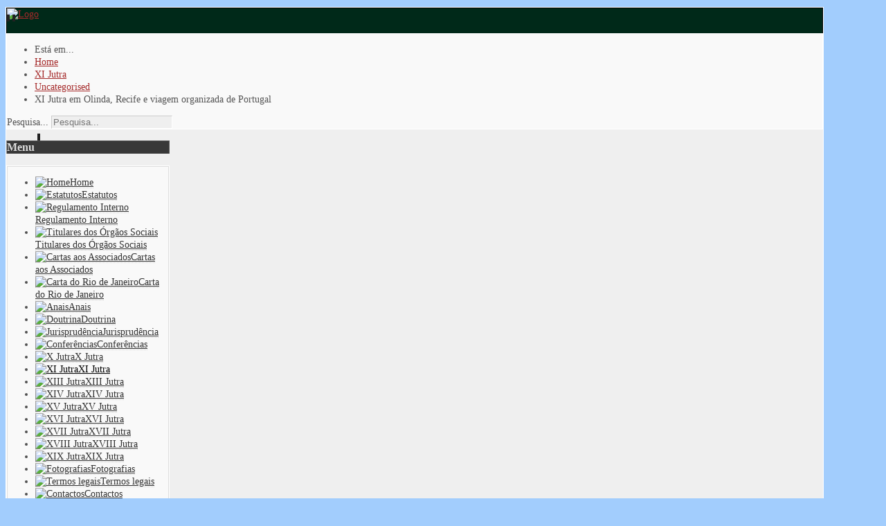

--- FILE ---
content_type: text/html; charset=utf-8
request_url: http://jutra.org.pt/index.php/xi-jutra/2-uncategorised/33-xi-jutra-em-olinda-recife-e-viagem-organizada
body_size: 7033
content:
<?xml version="1.0" encoding="utf-8"?><!DOCTYPE html PUBLIC "-//W3C//DTD XHTML 1.0 Transitional//EN" "http://www.w3.org/TR/xhtml1/DTD/xhtml1-transitional.dtd">
<html xmlns="http://www.w3.org/1999/xhtml" xml:lang="pt-pt" lang="pt-pt" >
<head>
	<meta name="designer" content="Juergen Koller - http://www.lernvid.com" />
<meta name="licence" content="Creative Commons 3.0" />
<link href="/templates/allrounder-j1.6/favicon.ico" rel="shortcut icon" type="image/x-icon" />


<!--- ADD CSS Files -->



	<link href="/templates/allrounder-j1.6/css/template.css" rel="stylesheet" type="text/css" media="all" />
	<link href="/templates/allrounder-j1.6/css/joomla.css" rel="stylesheet" type="text/css" media="all" />
	<link href="/templates/allrounder-j1.6/css/colors.css" rel="stylesheet" type="text/css" media="all" />
	<link href="/templates/allrounder-j1.6/css/lvdropdown.css" rel="stylesheet" type="text/css" media="all" />
	<link href="/templates/allrounder-j1.6/css/typo.css" rel="stylesheet" type="text/css" media="all" />
	<link href="/templates/allrounder-j1.6/css/modules.css" rel="stylesheet" type="text/css" media="all" />
			<link href="/templates/allrounder-j1.6/css/css3-effects.css" rel="stylesheet" type="text/css" media="all" />
	
<!--- Older Browser CSS -->
<!--[if IE 7]>
	<link href="/templates/allrounder-j1.6/css/ie7.css" rel="stylesheet" type="text/css" media="all" />
<![endif]-->
<!--[if lt IE 7]>
	<link href="/templates/allrounder-j1.6/css/ie5x6x.css" rel="stylesheet" type="text/css" media="all" />
<![endif]-->


<!--- ADD JavaScript Files -->

	<script type="text/javascript" src="/templates/allrounder-j1.6/js/jquery-1.7.2.min.js"></script>
	<script type="text/javascript">
		var jq = jQuery.noConflict();
	</script>
	<script type="text/javascript" src="/templates/allrounder-j1.6/js/lv-dropdown.js"></script>
	<script type="text/javascript" src="/templates/allrounder-j1.6/js/jq.easy-tooltip.min.js"></script>
	<script type="text/javascript" src="/templates/allrounder-j1.6/js/jq.easy-caption.min.js"></script>
	<script type="text/javascript" src="/templates/allrounder-j1.6/js/jq.corner.packed.js"></script>
	<script type="text/javascript" src="/templates/allrounder-j1.6/js/reflection.js"></script>
	<script type="text/javascript" src="/templates/allrounder-j1.6/js/effects.js"></script>


<!-- Layout parameters -->
	<style type="text/css">

	/* Template layout parameters */
	

	#wrapper {
		margin-top:10px;
	}
	#foot_container {
		margin-bottom:0px;
	}
	#topmenu ul.menu, #topmenu ul.menu li a, #topmenu ul.menu li span.separator {
		background-image: url('/templates/allrounder-j1.6/images/dropdown-smooth.png');
	}
	#topmenu ul.menu li.parent a, #topmenu ul.menu li.parent span.separator {
		background-image: url('/templates/allrounder-j1.6/images/menu-parent-smooth.png');
	}
	#topmenu ul.menu li.parent a:hover, #topmenu ul.menu li.parent span.separator:hover, 
	#topmenu ul.menu li#current.parent a, #topmenu ul.menu li#current.parent span.separator {
		background-image: url('/templates/allrounder-j1.6/images/menu-parent-hover-smooth.png');
	}
			
</style>
<!-- Define fonts -->
	<style type="text/css">

	/* Template fonts */
	
	body {
		font-size:14px;

							font-family:Calibri;
				line-height:1.3em;
	}

</style>
<!-- ADD own template colors -->
	<style type="text/css">

	/* Template colors */

	body {
		background-color: #A2CDFD;
		color: #555555;
	}
	span#copy a {
		color: #555555;
	}
	a, a:link, a:visited, a:active, a:focus {
		color: #A52A2A;
	}

	#wrapper, #foot_container {
		background-color: #EFEFEF;
		border: 1px solid #FFFFFF;
	}

	
	#header {
		background-color: #002919;
		border-top:1px solid #000000;
		border-left:1px solid #000000;	
		border-right:1px solid #000000;	
	}
	.heckl, .heckr {  
		border-top: 10px solid #222222;
	}

	#footer {
		background-color: #002919;
		border:1px solid #444444;
		border-bottom:2px solid #444444;
	}
	.feckl, .feckr {  
		border-bottom: 10px solid #222222;
	}
	#footer a#gotop {
		color: #FFFFFF;
	}
	#footermodule1234, #footermodule1234 a, #footermodule1234 ul.menu, #footermodule5, #footermodule5 a {
		color: #5B6C71;
	}
	#subfoot {
		background-color: #313131;
		border-top:1px solid #FFFFFF;
		border-bottom:1px solid #222222;
	}
	.copytext {
		color: #5B6C71;
	}

	#maincontent {
		background-color: #F9F9F9;
		border: 3px double #E9E9E9;
	}
	
	.item-page, .item, .leading-0, .leading-1, .leading-2, .leading-3, .leading-4, .leading-5 {
		background-color:#FFFFFF;
		border: 1px solid #E9E9E9;
	}

	.contentheading, .contentheading a {
		color: #484848 !important;
	}
	div.item-separator {
		border-bottom:3px double #EEEEEE !important;
	}

	#wrapper #leftcol h3.moduleh3, #wrapper #rightcol h3.moduleh3	 {
		background-color: #383838;
		border-top:	1px solid #555555;
		color: #DDDDDD;
	}
	#wrapper #leftcol h3.moduleh3	 {
		border-left: 1px solid #999999;
		border-right: 1px solid #555555;
	}
	#wrapper #rightcol h3.moduleh3	 {
		border-right: 1px solid #999999;
		border-left: 1px solid #555555;
	}
	.h3eckl, .h3eckr {  
		border-top: 10px solid #222222;
	}

	#leftcol .module div.lvround-inner, #leftcol .module_menu div.lvround-inner, #leftcol .module_text div.lvround-inner, 
	#rightcol .module div.lvround-inner, #rightcol .module_menu div.lvround-inner, #rightcol .module_text div.lvround-inner {
		background-color: #F9F9F9;
		border: 1px solid #DDDDDD;
		color: #505050;
	}
	#subhead {
		background-color: #F9F9F9;
		border: 1px solid #FFFFFF;
	}
	.breadcrumbs, .breadcrumbs span {
		color: #555555;
	}
	#leftcol .module div div, #leftcol .module_menu div div, #leftcol .module_text div div, 
	#rightcol .module div div, #rightcol .module_menu div div, #rightcol .module_text div div {
		border: 1px solid #FFFFFF;
	}

	/**** Global Modules ****/

	div.module {
		color:#505050;
		background-color:#FFFFFF;
		border:1px solid #DDDDDD;
	}
	div.module h3.moduleh3 {
		background-color:#EFEFEF;
		border:1px solid #DDDDDD;
	}


	.input, .inputbox {
		color: #555555;
		background-color: #EFEFEF;
		border-top: 1px solid #CCCCCC;
		border-left: 1px solid #CCCCCC;
		border-right: 1px solid #FFFFFF;
		border-bottom: 1px solid #FFFFFF;
	}
	.input:hover, .inputbox:hover {
		color: #555555;
		background-color: #F9F9F9;
	}

	input.button, button.button, button.validate, .pagenav, ul.pagenav li a {
		color: #555;
		background-color: #efefef;
		color: #555555;
		background-color: #EFEFEF;
		border-top: 1px solid #CCCCCC;
		border-left: 1px solid #CCCCCC;
		border-right: 1px solid #FFFFFF;
		border-bottom: 1px solid #FFFFFF;
	}
	input.button:hover, button.button:hover, button.validate:hover, .pagenav, ul.pagenav li a:hover {
		color: #000000;
		background-color: #FFFFFF;
	}

	/**** Mainmenu with suffix: _menu ****/
	
	.module_menu ul.menu li a, .module_menu ul.menu li span.separator {
		color: #333333;
		border-bottom:1px dotted #CCCCCC;
	}
	.module_menu ul.menu li a:hover, .module_menu ul.menu li a:active, .module_menu ul.menu li a:focus {
		color: #000000!important;
	}
	.module_menu ul.menu li.current a {
		color: #000000;
	}
	.module_menu ul.menu li.current ul li a {
		color: #000000;
	}

	/**** Default Tooltips ****/

	.easy-tooltip-default {
		border: 1px solid #A6A7AB; 
		background-color: #F2F3F5; 
		color: #800000;
	}


</style>
<!-- ADD own dropdown-menu colors -->





<!-- math the width of the 3 columns -->
<style type="text/css">
	#leftcol {width: 20%;}
	#rightcol {width: 20%;}
	#content_outmiddle {width: 58%;}
	#content_outright {width: 79%;}
	#content_outleft {width: 79%;}
</style>

	<base href="http://jutra.org.pt/index.php/xi-jutra/2-uncategorised/33-xi-jutra-em-olinda-recife-e-viagem-organizada" />
	<meta http-equiv="content-type" content="text/html; charset=utf-8" />
	<title>XI Jutra em Olinda, Recife e viagem organizada de Portugal</title>
	<link href="/templates/allrounder-j1.6/favicon.ico" rel="shortcut icon" type="image/vnd.microsoft.icon" />
	<link href="http://jutra.org.pt/index.php/component/search/?Itemid=212&amp;catid=2&amp;id=33&amp;format=opensearch" rel="search" title="Pesquisa JUTRA" type="application/opensearchdescription+xml" />
	<link href="/plugins/system/jcemediabox/css/jcemediabox.min.css?0072da39200af2a5f0dbaf1a155242cd" rel="stylesheet" type="text/css" />
	<link href="/media/plg_system_eprivacy/css/definitions.min.css?e6237be56418272b9e5f3553cc80720d" rel="stylesheet" type="text/css" />
	<style type="text/css">
.plg_system_eprivacy_module .plg_system_eprivacy_message {
border:1px solid #a9a900;
background-color:#ffffe1;
padding:5px;
}
.plg_system_eprivacy_module .plg_system_eprivacy_message button.plg_system_eprivacy_agreed {
color:#000;
background-color:#0f0;
}
.plg_system_eprivacy_module .plg_system_eprivacy_message button.plg_system_eprivacy_declined {
color:#fff;
background-color:#f00;
}
.plg_system_eprivacy_module div.plg_system_eprivacy_accepted,
.plg_system_eprivacy_module div.plg_system_eprivacy_declined {
overflow:hidden;
border: 1px solid #ccc;
color: #999;
vertical-align:middle;

padding:5px;
}
.plg_system_eprivacy_module div.plg_system_eprivacy_accepted button,

.plg_system_eprivacy_module div.plg_system_eprivacy_declined button {
float:right;
}div.mod_search85 input[type="search"]{ width:auto; }
	</style>
	<script type="application/json" class="joomla-script-options new">{"csrf.token":"1236cc16825092965ca98fe480e467e2","system.paths":{"root":"","base":""},"joomla.jtext":{"PLG_SYS_EPRIVACY_JSMESSAGE":"By clicking OK, you are accepting cookies.","PLG_SYS_EPRIVACY_MESSAGE":"This website uses cookies to manage authentication, navigation, and other functions.  By using our website, you agree that we can place these types of cookies on your device.","PLG_SYS_EPRIVACY_TH_COOKIENAME":"Cookie Name","PLG_SYS_EPRIVACY_TH_COOKIEDOMAIN":"Domain","PLG_SYS_EPRIVACY_TH_COOKIEDESCRIPTION":"Description","PLG_SYS_EPRIVACY_TD_SESSIONCOOKIE":"Session Cookie","PLG_SYS_EPRIVACY_TD_SESSIONCOOKIE_DESC":"The session cookie is required for authentication, preference tracking, and other necessary functions to fully engage with this website.  The name of the session cookie is randomly generated.","PLG_SYS_EPRIVACY_CONFIRMUNACCEPT":"Performing this action will remove all cookies set by this website.  Third party cookies will no longer communicate to their parent sites, but cannot be removed by this website and must be removed by other means.\n\nAre you sure you want to disable and remove cookies?"},"plg_system_eprivacy":{"displaytype":"message","autoopen":true,"accepted":false,"root":"\/index.php","cookies":{"sessioncookie":false,"accepted":[]},"cookie":{"domain":".jutra.org.pt","path":null},"loginlinks":[],"country":"not detected","cookieregex":[]}}</script>
	<script src="/media/jui/js/jquery.min.js?e6237be56418272b9e5f3553cc80720d" type="text/javascript"></script>
	<script src="/media/jui/js/jquery-noconflict.js?e6237be56418272b9e5f3553cc80720d" type="text/javascript"></script>
	<script src="/media/jui/js/jquery-migrate.min.js?e6237be56418272b9e5f3553cc80720d" type="text/javascript"></script>
	<script src="/media/jui/js/bootstrap.min.js?e6237be56418272b9e5f3553cc80720d" type="text/javascript"></script>
	<script src="/plugins/system/jcemediabox/js/jcemediabox.min.js?d67233ea942db0e502a9d3ca48545fb9" type="text/javascript"></script>
	<script src="/media/plg_system_eprivacy/js/base64.min.js?e6237be56418272b9e5f3553cc80720d" type="text/javascript"></script>
	<script src="/media/plg_system_eprivacy/js/eprivacy.class.min.js?e6237be56418272b9e5f3553cc80720d" type="text/javascript"></script>
	<script src="/media/system/js/core.js?e6237be56418272b9e5f3553cc80720d" type="text/javascript"></script>
	<!--[if lt IE 9]><script src="/media/system/js/html5fallback.js?e6237be56418272b9e5f3553cc80720d" type="text/javascript"></script><![endif]-->
	<script type="text/javascript">
jQuery(function($){ initTooltips(); $("body").on("subform-row-add", initTooltips); function initTooltips (event, container) { container = container || document;$(container).find(".hasTooltip").tooltip({"html": true,"container": "body"});} });jQuery(document).ready(function(){WfMediabox.init({"base":"\/","theme":"standard","width":"","height":"","lightbox":0,"shadowbox":0,"icons":1,"overlay":1,"overlay_opacity":0.8000000000000000444089209850062616169452667236328125,"overlay_color":"#000000","transition_speed":500,"close":2,"scrolling":"fixed","labels":{"close":"Close","next":"Next","previous":"Previous","cancel":"Cancel","numbers":"{{numbers}}","numbers_count":"{{current}} of {{total}}","download":"Download"}});});
	</script>
 
</head>
<body>
			<div id="wrapper" style="max-width:1180px;">
							
		
			<div id="header_container">
				
				<div id="header">
								
								
					<div id="logo">
																
							<a class="medialogo" href="/index.php"><img alt="Logo" src="/images/Documentos/simbolo jutra - joomla.jpg"/></a>
																							</div>	
								
					<span class="heckl">&nbsp;</span>
					<span class="heckr">&nbsp;</span>
				</div>
						
				
		
									</div>
					<div id="subhead">
					            	<div aria-label="Breadcrumbs" role="navigation">
	<ul itemscope itemtype="https://schema.org/BreadcrumbList" class="breadcrumb">
					<li>
				Está em... &#160;
			</li>
		
						<li itemprop="itemListElement" itemscope itemtype="https://schema.org/ListItem">
											<a itemprop="item" href="/index.php" class="pathway"><span itemprop="name">Home</span></a>
					
											<span class="divider">
							<img src="/media/system/images/arrow.png" alt="" />						</span>
										<meta itemprop="position" content="1">
				</li>
							<li itemprop="itemListElement" itemscope itemtype="https://schema.org/ListItem">
											<a itemprop="item" href="/index.php/xi-jutra" class="pathway"><span itemprop="name">XI Jutra</span></a>
					
											<span class="divider">
							<img src="/media/system/images/arrow.png" alt="" />						</span>
										<meta itemprop="position" content="2">
				</li>
							<li itemprop="itemListElement" itemscope itemtype="https://schema.org/ListItem">
											<a itemprop="item" href="/index.php/xi-jutra/2-uncategorised" class="pathway"><span itemprop="name">Uncategorised</span></a>
					
											<span class="divider">
							<img src="/media/system/images/arrow.png" alt="" />						</span>
										<meta itemprop="position" content="3">
				</li>
							<li itemprop="itemListElement" itemscope itemtype="https://schema.org/ListItem" class="active">
					<span itemprop="name">
						XI Jutra em Olinda, Recife e viagem organizada de Portugal					</span>
					<meta itemprop="position" content="4">
				</li>
				</ul>
</div>

													<div id="search">
			             <div class="search mod_search85">
	<form action="/index.php/xi-jutra" method="post" class="form-inline" role="search">
		<label for="mod-search-searchword85" class="element-invisible">Pesquisa...</label> <input name="searchword" id="mod-search-searchword85" maxlength="200"  class="inputbox search-query input-medium" type="search" size="20" placeholder="Pesquisa..." />		<input type="hidden" name="task" value="search" />
		<input type="hidden" name="option" value="com_search" />
		<input type="hidden" name="Itemid" value="212" />
	</form>
</div>

					</div>
							</div>
				<div id="container">
							
		
							<div id="leftcol">
		             	<div class="module-outer_menu">
					<h3 class="moduleh3"><strong>Menu</strong>
				<span class="h3eckl">&nbsp;</span>
			</h3>
				<div class="module_menu">
			<div>
				<div>
					<div class="lvround-inner">
						<ul class="nav menu mod-list">
<li class="item-101 default"><a href="/index.php" ><img src="/images/Documentos/home.png" alt="Home" /><span class="image-title">Home</span></a></li><li class="item-107"><a href="/index.php/estatutos" ><img src="/images/Documentos/estatutos.png" alt="Estatutos" /><span class="image-title">Estatutos</span></a></li><li class="item-143"><a href="/index.php/regulamento-interno" ><img src="/images/Documentos/Document-icon.png" alt="Regulamento Interno" /><span class="image-title">Regulamento Interno</span></a></li><li class="item-144"><a href="/index.php/titulares-dos-orgaos-sociais" ><img src="/images/Documentos/User-Files-icon.png" alt="Titulares dos Órgãos Sociais" /><span class="image-title">Titulares dos Órgãos Sociais</span></a></li><li class="item-114"><a href="/index.php/cartas-aos-associados" ><img src="/images/Documentos/mail.png" alt="Cartas aos Associados" /><span class="image-title">Cartas aos Associados</span></a></li><li class="item-145"><a href="/index.php/carta-do-rio-de-janeiro" ><img src="/images/Documentos/carta_rio.png" alt="Carta do Rio de Janeiro" /><span class="image-title">Carta do Rio de Janeiro</span></a></li><li class="item-307"><a href="/index.php/anais" ><img src="/images/Documentos/book.png" alt="Anais" /><span class="image-title">Anais</span></a></li><li class="item-259"><a href="/index.php/doutrina" ><img src="/images/Documentos/book.png" alt="Doutrina" /><span class="image-title">Doutrina</span></a></li><li class="item-154"><a href="/index.php/jurisprudencia" ><img src="/images/Documentos/law-icon.png" alt="Jurisprudência" /><span class="image-title">Jurisprudência</span></a></li><li class="item-382"><a href="/index.php/conferencias" ><img src="/images/Documentos/Conferencia.png" alt="Conferências" /><span class="image-title">Conferências</span></a></li><li class="item-152"><a href="/index.php/x-jutra" ><img src="/images/Documentos/Jutra_icon.png" alt="X Jutra" /><span class="image-title">X Jutra</span></a></li><li class="item-212 current active"><a href="/index.php/xi-jutra" ><img src="/images/Documentos/Jutra_icon.png" alt="XI Jutra" /><span class="image-title">XI Jutra</span></a></li><li class="item-301"><a href="/index.php/xiii-jutra" ><img src="/images/Documentos/Jutra_icon.png" alt="XIII Jutra" /><span class="image-title">XIII Jutra</span></a></li><li class="item-325"><a href="/index.php/xiv-jutra" ><img src="/images/Documentos/Jutra_icon.png" alt="XIV Jutra" /><span class="image-title">XIV Jutra</span></a></li><li class="item-380"><a href="/index.php/xv-jutra" ><img src="/images/Documentos/Jutra_icon.png" alt="XV Jutra" /><span class="image-title">XV Jutra</span></a></li><li class="item-381"><a href="/index.php/xvi-jutra" ><img src="/images/Documentos/Jutra_icon.png" alt="XVI Jutra" /><span class="image-title">XVI Jutra</span></a></li><li class="item-385"><a href="/index.php/xvii-jutra" ><img src="/images/Documentos/Jutra_icon.png" alt="XVII Jutra" /><span class="image-title">XVII Jutra</span></a></li><li class="item-386"><a href="/index.php/xviii-jutra" ><img src="/images/Documentos/Jutra_icon.png" alt="XVIII Jutra " /><span class="image-title">XVIII Jutra </span></a></li><li class="item-389"><a href="/index.php/xix-jutra" ><img src="/images/Documentos/Jutra_icon.png" alt="XIX Jutra" /><span class="image-title">XIX Jutra</span></a></li><li class="item-384"><a href="/index.php/fotografias-novos-albuns" ><img src="/images/foto.png" alt="Fotografias" /><span class="image-title">Fotografias</span></a></li><li class="item-387"><a href="/index.php/termos-legais" ><img src="/images/Documentos/Termos_Icon.png" alt="Termos legais" /><span class="image-title">Termos legais</span></a></li><li class="item-115"><a href="/index.php/contactos" ><img src="/images/Documentos/telefono-icon.png" alt="Contactos" /><span class="image-title">Contactos</span></a></li></ul>
					</div>
				</div>
			</div>
		</div>
		<div class="clr"></div>
		<span class="shadow-left">&nbsp;</span>
		<span class="shadow-right">&nbsp;</span>
	</div>
	
				</div>
					
		    <div id="content_outmiddle">
					
		
				<div id="maincontent">
					<div id="system-message-container">
			<div id="system-message">
							<div class="alert alert-message">
										<a class="close" data-dismiss="alert">×</a>

											<h4 class="alert-heading">Mensagem</h4>
						<div>
															<div class="alert-message"><div class="plg_system_eprivacy_message"><h2>EU e-Privacy Directive</h2><p>This website uses cookies to manage authentication, navigation, and other functions.  By using our website, you agree that we can place these types of cookies on your device.</p><p><a href="/index.php" target="_blank">View Privacy Policy</a></p><button class="plg_system_eprivacy_agreed">I agree</button><button class="plg_system_eprivacy_declined">I decline</button><div id="plg_system_eprivacy"></div></div><div class="plg_system_eprivacy_declined">You have declined cookies.  This decision can be reversed.<button class="plg_system_eprivacy_reconsider">Reconsider Cookies</button></div></div>
													</div>
									</div>
					</div>
	</div>
						
					<div class="item-page">
	<h1 class="componentheading">
	XI Jutra	</h1>

	<h2 class="contentheading">
			<a href="/index.php/xi-jutra/2-uncategorised/33-xi-jutra-em-olinda-recife-e-viagem-organizada">
		XI Jutra em Olinda, Recife e viagem organizada de Portugal</a>
		</h2>

	<ul class="actions">
						<li class="print-icon">
			<a href="/index.php/xi-jutra/2-uncategorised/33-xi-jutra-em-olinda-recife-e-viagem-organizada?tmpl=component&amp;print=1" title="Imprimir artigo < XI Jutra em Olinda, Recife e viagem organizada de Portugal >" onclick="window.open(this.href,'win2','status=no,toolbar=no,scrollbars=yes,titlebar=no,menubar=no,resizable=yes,width=640,height=480,directories=no,location=no'); return false;" rel="nofollow">			<span class="icon-print" aria-hidden="true"></span>
		Imprimir	</a>			</li>
		
					<li class="email-icon">
			<a href="/index.php/component/mailto/?tmpl=component&amp;template=allrounder-j1.6&amp;link=19ebf66382d5d7289ab40834f2f2a2fa4c096066" title="Enviar ligação a um amigo" onclick="window.open(this.href,'win2','width=400,height=450,menubar=yes,resizable=yes'); return false;" rel="nofollow">			<span class="icon-envelope" aria-hidden="true"></span>
		Email	</a>			</li>
		
		
	
	</ul>




<a class="article-detailer">Detalhes</a>
	<dl class="article-info">
	<dt class="article-info-term">Detalhes</dt>
	<dd class="category-name">
				Categoria: <a href="/index.php/xi-jutra/2-uncategorised">Uncategorised</a>		</dd>
	<dd class="published">
	Publicado em segunda-feira, 02 fevereiro 2015 15:27	</dd>
	<dd class="hits">
	Visualizações: 13190	</dd>
	</dl>




<p style="text-align: center; line-height: 150%; margin-bottom: 0pt;"><img src="/images/Documentos/JutraXI.png" alt="JutraXI" /></p>
<p style="text-align: justify; line-height: 150%; margin-bottom: 0pt;"><span style="font-family: trebuchet ms,geneva;">Na sequ&ecirc;ncia de anteriores contatos damos nota do programa de viagem organizado para participa&ccedil;&atilde;o no XI Jutra e lazer.</span></p>
<p style="text-align: justify; line-height: 150%; margin-bottom: 0pt;"><span>Os interessados dever&atilde;o contatar com urg&ecirc;ncia diretamente a Ag&ecirc;ncia de Viagens <em>EasyDay</em> (programa e contatos <a href="/images/Documentos/ProgramaJUTRA_XI_Viagem.pdf">AQUI</a>) e para qualquer esclarecimento &Aacute;lvaro Matos (239836794 ou 913456420).</span></p> <ul class="pager pagenav">
	<li class="previous">
		<a class="hasTooltip" title="....................................... XI   JUTRA ......................................." aria-label="Artigo anterior: ....................................... XI   JUTRA ......................................." href="/index.php/xi-jutra" rel="prev">
			<span class="icon-chevron-left" aria-hidden="true"></span> <span aria-hidden="true">Anterior</span>		</a>
	</li>
	<li class="next">
		<a class="hasTooltip" title="Conferência" aria-label="Artigo seguinte: Conferência" href="/index.php/xi-jutra/2-uncategorised/31-conferencia-debate-direito-do-trabalho-negociacao-colectiva-accao-de-reconhecimento-de-contrato-coimbra-16-de-janeiro" rel="next">
			<span aria-hidden="true">Seguinte</span> <span class="icon-chevron-right" aria-hidden="true"></span>		</a>
	</li>
</ul>

	
</div>

				</div>
				<div class="clr"></div>
				<span class="shadow-left">&nbsp;</span>
				<span class="shadow-right">&nbsp;</span>
					
		
			</div>
							<div id="rightcol">
		             	<div class="module-outer">
					<h3 class="moduleh3"><strong>N.º de Visitas</strong>
				<span class="h3eckr">&nbsp;</span>
			</h3>
				<div class="module">
			<div>
				<div>
					<div class="lvround-inner">
						
			<p>Temos 38&#160;visitantes e 0 membros em linha</p>

					</div>
				</div>
			</div>
		</div>
		<div class="clr"></div>
		<span class="shadow-left">&nbsp;</span>
		<span class="shadow-right">&nbsp;</span>
	</div>
		<div class="module-outer">
					<h3 class="moduleh3"><strong>Notícias Recentes</strong>
				<span class="h3eckr">&nbsp;</span>
			</h3>
				<div class="module">
			<div>
				<div>
					<div class="lvround-inner">
						<ul class="latestnews mod-list">
	<li itemscope itemtype="https://schema.org/Article">
		<a href="/index.php/xi-jutra/2-uncategorised/86-xix-encontro-jutra-juristas-do-trabalho-o-trabalho-e-o-seu-direito-modernizacao-ou-mutacao" itemprop="url">
			<span itemprop="name">
				XX Encontro JUTRA "O Trabalho e o seu Direito: Modernização ou Mutação?"			</span>
		</a>
	</li>
	<li itemscope itemtype="https://schema.org/Article">
		<a href="/index.php/titulares-dos-orgaos-sociais/85-2025-2026" itemprop="url">
			<span itemprop="name">
				2025 – 2026			</span>
		</a>
	</li>
	<li itemscope itemtype="https://schema.org/Article">
		<a href="/index.php/xix-jutra" itemprop="url">
			<span itemprop="name">
				XIX Encontro JUTRA  Juristas do Trabalho: Todavia ainda estamos aqui			</span>
		</a>
	</li>
	<li itemscope itemtype="https://schema.org/Article">
		<a href="/index.php/cartas-aos-associados/81-comunicacao-n-152-xviii-encontro-jutra" itemprop="url">
			<span itemprop="name">
				Comunicação n.º 152 | XVIII Encontro JUTRA			</span>
		</a>
	</li>
	<li itemscope itemtype="https://schema.org/Article">
		<a href="/index.php/xviii-jutra" itemprop="url">
			<span itemprop="name">
				XVIII ENCONTRO JUTRA - 50/20 anos | Lisboa 25/27 de abril de 2024 Direito do Trabalho de Cravos e Escravos			</span>
		</a>
	</li>
</ul>
					</div>
				</div>
			</div>
		</div>
		<div class="clr"></div>
		<span class="shadow-left">&nbsp;</span>
		<span class="shadow-right">&nbsp;</span>
	</div>
	
				</div>
				
			<div class="clr"></div>
		</div>
			
		
		
		<div class="clr"></div>
	</div>
			<div id="foot_container" style="max-width:1180px;">
					
		
		
							
	
			
			<div id="subfoot">
								
					<div class="copytext">&copy; Marco Silva</div>
							</div>
					
	
		<div class="clr"></div>
			<div id="footer">
				<div class="footer-inner">
					<span class="feckl">&nbsp;</span>
					<span class="feckr">&nbsp;</span>
					<div id="scroll_up"> <a href="#" class="lv-tooltip" id="gotop" title="Scroll to top">&uarr;&uarr;&uarr;</a></div>
										</div>
				<div class="footer-bottom">
									
				  		<span id="date">domingo, 01 fevereiro 2026</span>
								  	</div>
			</div>		
		<div class="clr"></div>
	</div>	
		
</body>
</html>